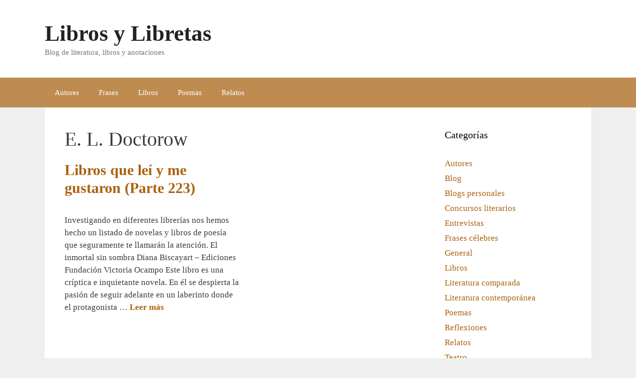

--- FILE ---
content_type: text/html; charset=UTF-8
request_url: https://www.librosylibretas.com/tag/e-l-doctorow/
body_size: 3297
content:
<!DOCTYPE html><html lang="es"><head><meta charset="UTF-8"><link data-optimized="2" rel="stylesheet" href="https://www.librosylibretas.com/wp-content/litespeed/css/aa8be1cb8b9c0de71229061c279f92a4.css?ver=6ca46" /><meta name='robots' content='noindex, follow' /><meta name="viewport" content="width=device-width, initial-scale=1"><title>E. L. Doctorow | Libros y Libretas</title><meta property="og:locale" content="es_ES" /><meta property="og:type" content="article" /><meta property="og:title" content="E. L. Doctorow | Libros y Libretas" /><meta property="og:url" content="https://www.librosylibretas.com/tag/e-l-doctorow/" /><meta property="og:site_name" content="Libros y Libretas" /><meta name="twitter:card" content="summary_large_image" /> <script type="application/ld+json" class="yoast-schema-graph">{"@context":"https://schema.org","@graph":[{"@type":"CollectionPage","@id":"https://www.librosylibretas.com/tag/e-l-doctorow/","url":"https://www.librosylibretas.com/tag/e-l-doctorow/","name":"E. L. Doctorow | Libros y Libretas","isPartOf":{"@id":"https://www.librosylibretas.com/#website"},"breadcrumb":{"@id":"https://www.librosylibretas.com/tag/e-l-doctorow/#breadcrumb"},"inLanguage":"es"},{"@type":"BreadcrumbList","@id":"https://www.librosylibretas.com/tag/e-l-doctorow/#breadcrumb","itemListElement":[{"@type":"ListItem","position":1,"name":"Portada","item":"https://www.librosylibretas.com/"},{"@type":"ListItem","position":2,"name":"E. L. Doctorow"}]},{"@type":"WebSite","@id":"https://www.librosylibretas.com/#website","url":"https://www.librosylibretas.com/","name":"Libros y Libretas","description":"Blog de literatura, libros y anotaciones","potentialAction":[{"@type":"SearchAction","target":{"@type":"EntryPoint","urlTemplate":"https://www.librosylibretas.com/?s={search_term_string}"},"query-input":"required name=search_term_string"}],"inLanguage":"es"}]}</script> <link rel="alternate" type="application/rss+xml" title="Libros y Libretas &raquo; Feed" href="https://www.librosylibretas.com/feed/" /><link rel="alternate" type="application/rss+xml" title="Libros y Libretas &raquo; Feed de los comentarios" href="https://www.librosylibretas.com/comments/feed/" /><link rel="alternate" type="application/rss+xml" title="Libros y Libretas &raquo; Etiqueta E. L. Doctorow del feed" href="https://www.librosylibretas.com/tag/e-l-doctorow/feed/" /><link rel="https://api.w.org/" href="https://www.librosylibretas.com/wp-json/" /><link rel="alternate" type="application/json" href="https://www.librosylibretas.com/wp-json/wp/v2/tags/2329" /><link rel="EditURI" type="application/rsd+xml" title="RSD" href="https://www.librosylibretas.com/xmlrpc.php?rsd" /><meta name="generator" content="WordPress 6.4.7" /></head><body class="archive tag tag-e-l-doctorow tag-2329 wp-embed-responsive post-image-below-header post-image-aligned-center generate-columns-activated sticky-menu-fade right-sidebar nav-below-header one-container fluid-header active-footer-widgets-3 nav-aligned-left header-aligned-left dropdown-hover" itemtype="https://schema.org/Blog" itemscope>
<a class="screen-reader-text skip-link" href="#content" title="Saltar al contenido">Saltar al contenido</a><header class="site-header" id="masthead" aria-label="Sitio"  itemtype="https://schema.org/WPHeader" itemscope><div class="inside-header grid-container grid-parent"><div class="site-branding"><p class="main-title" itemprop="headline">
<a href="https://www.librosylibretas.com/" rel="home">Libros y Libretas</a></p><p class="site-description" itemprop="description">Blog de literatura, libros y anotaciones</p></div></div></header><nav class="main-navigation sub-menu-right" id="site-navigation" aria-label="Principal"  itemtype="https://schema.org/SiteNavigationElement" itemscope><div class="inside-navigation grid-container grid-parent">
<button class="menu-toggle" aria-controls="primary-menu" aria-expanded="false">
<span class="gp-icon icon-menu-bars"><svg viewBox="0 0 512 512" aria-hidden="true" xmlns="http://www.w3.org/2000/svg" width="1em" height="1em"><path d="M0 96c0-13.255 10.745-24 24-24h464c13.255 0 24 10.745 24 24s-10.745 24-24 24H24c-13.255 0-24-10.745-24-24zm0 160c0-13.255 10.745-24 24-24h464c13.255 0 24 10.745 24 24s-10.745 24-24 24H24c-13.255 0-24-10.745-24-24zm0 160c0-13.255 10.745-24 24-24h464c13.255 0 24 10.745 24 24s-10.745 24-24 24H24c-13.255 0-24-10.745-24-24z" /></svg><svg viewBox="0 0 512 512" aria-hidden="true" xmlns="http://www.w3.org/2000/svg" width="1em" height="1em"><path d="M71.029 71.029c9.373-9.372 24.569-9.372 33.942 0L256 222.059l151.029-151.03c9.373-9.372 24.569-9.372 33.942 0 9.372 9.373 9.372 24.569 0 33.942L289.941 256l151.03 151.029c9.372 9.373 9.372 24.569 0 33.942-9.373 9.372-24.569 9.372-33.942 0L256 289.941l-151.029 151.03c-9.373 9.372-24.569 9.372-33.942 0-9.372-9.373-9.372-24.569 0-33.942L222.059 256 71.029 104.971c-9.372-9.373-9.372-24.569 0-33.942z" /></svg></span><span class="mobile-menu">Menú</span>				</button><div id="primary-menu" class="main-nav"><ul id="menu-principal" class=" menu sf-menu"><li id="menu-item-5435" class="menu-item menu-item-type-taxonomy menu-item-object-category menu-item-5435"><a href="https://www.librosylibretas.com/cat/autores/">Autores</a></li><li id="menu-item-5436" class="menu-item menu-item-type-taxonomy menu-item-object-category menu-item-5436"><a href="https://www.librosylibretas.com/cat/frases-celebres/">Frases</a></li><li id="menu-item-5437" class="menu-item menu-item-type-taxonomy menu-item-object-category menu-item-5437"><a href="https://www.librosylibretas.com/cat/libros/">Libros</a></li><li id="menu-item-5439" class="menu-item menu-item-type-taxonomy menu-item-object-category menu-item-5439"><a href="https://www.librosylibretas.com/cat/poemas/">Poemas</a></li><li id="menu-item-5440" class="menu-item menu-item-type-taxonomy menu-item-object-category menu-item-5440"><a href="https://www.librosylibretas.com/cat/relatos/">Relatos</a></li></ul></div></div></nav><div class="site grid-container container hfeed grid-parent" id="page"><div class="site-content" id="content"><div class="content-area grid-parent mobile-grid-100 grid-75 tablet-grid-75" id="primary"><main class="site-main" id="main"><div class="generate-columns-container "><header class="page-header" aria-label="Página"><h1 class="page-title">
E. L. Doctorow</h1></header><article id="post-4822" class="post-4822 post type-post status-publish format-standard hentry category-libros tag-autores tag-diana-biscayart tag-e-l-doctorow tag-el-inmortal-sin-sombra tag-el-libro-de-daniel tag-el-subte-fluvial tag-el-sueno-colbert tag-enrique-molina tag-libros tag-nowo tag-poemas-electos tag-por-la-puerta-entornada tag-ricardo-herrera tag-roni-badini generate-columns tablet-grid-50 mobile-grid-100 grid-parent grid-50" itemtype="https://schema.org/CreativeWork" itemscope><div class="inside-article"><header class="entry-header"><h2 class="entry-title" itemprop="headline"><a href="https://www.librosylibretas.com/libros-que-lei-y-me-gustaron-parte-223/" rel="bookmark">Libros que  leí y me gustaron (Parte 223)</a></h2></header><div class="entry-summary" itemprop="text"><p>Investigando en diferentes librerías nos hemos hecho un listado de novelas y libros de poesía que seguramente te llamarán la atención. El inmortal sin sombra Diana Biscayart – Ediciones Fundación Victoria Ocampo Este libro es una críptica e inquietante novela. En él se despierta la pasión de seguir adelante en un laberinto donde el protagonista &#8230; <a title="Libros que  leí y me gustaron (Parte 223)" class="read-more" href="https://www.librosylibretas.com/libros-que-lei-y-me-gustaron-parte-223/" aria-label="Leer más sobre Libros que  leí y me gustaron (Parte 223)">Leer más</a></p></div></div></article></div></main></div><div class="widget-area sidebar is-right-sidebar grid-25 tablet-grid-25 grid-parent" id="right-sidebar"><div class="inside-right-sidebar"><aside id="categories-2" class="widget inner-padding widget_categories"><h2 class="widget-title">Categorías</h2><ul><li class="cat-item cat-item-8"><a href="https://www.librosylibretas.com/cat/autores/">Autores</a></li><li class="cat-item cat-item-3"><a href="https://www.librosylibretas.com/cat/blog/">Blog</a></li><li class="cat-item cat-item-10"><a href="https://www.librosylibretas.com/cat/blogs-personales/">Blogs personales</a></li><li class="cat-item cat-item-9"><a href="https://www.librosylibretas.com/cat/concursos-literarios/">Concursos literarios</a></li><li class="cat-item cat-item-11"><a href="https://www.librosylibretas.com/cat/entrevistas/">Entrevistas</a></li><li class="cat-item cat-item-5"><a href="https://www.librosylibretas.com/cat/frases-celebres/">Frases célebres</a></li><li class="cat-item cat-item-1"><a href="https://www.librosylibretas.com/cat/general/">General</a></li><li class="cat-item cat-item-6"><a href="https://www.librosylibretas.com/cat/libros/">Libros</a></li><li class="cat-item cat-item-107"><a href="https://www.librosylibretas.com/cat/literatura-comparada/">Literatura comparada</a></li><li class="cat-item cat-item-183"><a href="https://www.librosylibretas.com/cat/literatura-contemporanea/">Literatura contemporánea</a></li><li class="cat-item cat-item-22"><a href="https://www.librosylibretas.com/cat/poemas/">Poemas</a></li><li class="cat-item cat-item-36"><a href="https://www.librosylibretas.com/cat/reflexiones/">Reflexiones</a></li><li class="cat-item cat-item-7"><a href="https://www.librosylibretas.com/cat/relatos/">Relatos</a></li><li class="cat-item cat-item-96"><a href="https://www.librosylibretas.com/cat/teatro/">Teatro</a></li><li class="cat-item cat-item-2906"><a href="https://www.librosylibretas.com/cat/textos/">Textos</a></li></ul></aside></div></div></div></div><div class="site-footer"><footer class="site-info" aria-label="Sitio"  itemtype="https://schema.org/WPFooter" itemscope><div class="inside-site-info grid-container grid-parent"><div class="copyright-bar">
&copy; 2008-2026 Libros y Libretas</div></div></footer></div> <script data-optimized="1" id="generate-a11y">!function(){"use strict";if("querySelector"in document&&"addEventListener"in window){var e=document.body;e.addEventListener("mousedown",function(){e.classList.add("using-mouse")}),e.addEventListener("keydown",function(){e.classList.remove("using-mouse")})}}()</script><!--[if lte IE 11]> <script src="https://www.librosylibretas.com/wp-content/themes/generatepress/assets/js/classList.min.js" id="generate-classlist-js"></script> <![endif]--> <script data-optimized="1" id="generate-menu-js-extra">var generatepressMenu={"toggleOpenedSubMenus":"1","openSubMenuLabel":"Abrir el submen\u00fa","closeSubMenuLabel":"Cerrar el submen\u00fa"}</script> <script data-optimized="1" src="https://www.librosylibretas.com/wp-content/litespeed/js/cdf0851a07067e415a38d63e09ac04b7.js?ver=c04b7" id="generate-menu-js"></script> <script defer src="https://static.cloudflareinsights.com/beacon.min.js/vcd15cbe7772f49c399c6a5babf22c1241717689176015" integrity="sha512-ZpsOmlRQV6y907TI0dKBHq9Md29nnaEIPlkf84rnaERnq6zvWvPUqr2ft8M1aS28oN72PdrCzSjY4U6VaAw1EQ==" data-cf-beacon='{"version":"2024.11.0","token":"20b6360f911140dfa6ab0a5bf98a7e72","r":1,"server_timing":{"name":{"cfCacheStatus":true,"cfEdge":true,"cfExtPri":true,"cfL4":true,"cfOrigin":true,"cfSpeedBrain":true},"location_startswith":null}}' crossorigin="anonymous"></script>
</body></html>
<!-- Page optimized by LiteSpeed Cache @2026-01-30 05:34:37 -->

<!-- Page cached by LiteSpeed Cache 6.1 on 2026-01-30 05:34:37 -->